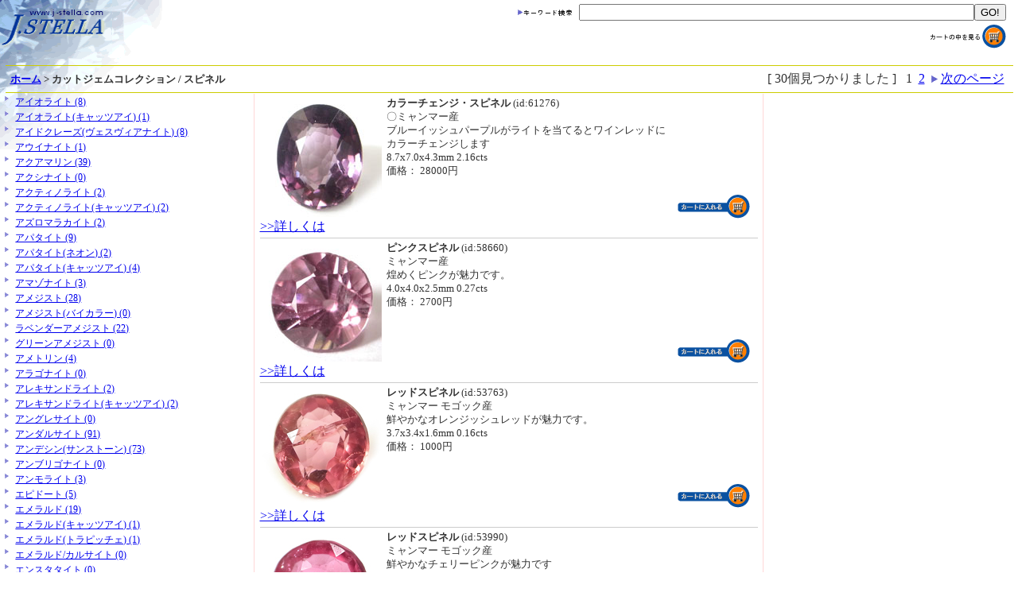

--- FILE ---
content_type: text/html; charset=UTF-8
request_url: https://www.j-stella.com/goods.php?mc=4&sc=251&p=1
body_size: 71347
content:




<!DOCTYPE HTML PUBLIC "-//W3C//DTD HTML 4.0 Transitional//EN">
<html lang="ja">

<head>
  <meta http-equiv="Content-Type" content="text/html; charset=UTF-8">
  <title>J-Stella [ カットジェムコレクション/スピネル ]</title>
  <link rel="stylesheet" href="std_style.css">
  <link rel="stylesheet" href="std_style_goods.css">
  <style type="text/css">
  body {
    color: #333333;
    background: white url(/image/designSht_Top2.gif);

    background-repeat: no-repeat;
    margin: 0px 0px;
  }
  </style>
  <script src="jquery/jquery-3.2.1.min.js"></script>
  <script src="./lib/angular.min.js"></script>
  <script type="text/javascript" src="js-sprintf-1.0.1.min.js"></script>
  <script>
  var str_err = 0;
  </script>
  <script type="text/javascript" src="J_generalfunction.js"></script>

</head>

<body>
  <a href="Top"></a>
  <table width="100%" cellpadding="0" cellspacing="0" border="0">
    <tr>
      <td rowspan="2" width="141" valign="top"><a href="index.php"><img src="/image/logoTop2.gif" width="141" height="65" border="0" alt="HOME"></a></td>
      <td align="right">
        <form name="form1" action="kw_srch.php" method="post"><img src="/image/menu/k_word.gif" alt="キーワード検索"><input type="text" name="w" value="" size="60" maxlength="256"><input type="submit" name="GoBtn" value="GO!"><img src="/image/shim.gif" width="15" height="20"><br><a href="out_cart.php?f=1"><img src="/image/menu/show_cart00.gif" vspace="5" hspace="5" alt="カートの中身を見る" border="0"></a><img src="/image/shim.gif" width="10" height="23"></form>
      </td>
    </tr>
  </table>

  <!-- Border -->
  <div align="center">
    <table width="99%" cellpadding="0" cellspacing="0" border="0">
      <tr>
        <td bgcolor="#CCCC00"><img src="/image/shim.gif" width="100" height="1"></td>
      </tr>
    </table>

    <table width="99%" cellpadding="3" cellspacing="3" border="0" class="10J">
      <tr>
        <td width="50%" class="navi"><a href="index.php">ホーム</a>&nbsp;&gt;&nbsp;カットジェムコレクション&nbsp;/&nbsp;スピネル</td>
        <td width="50%">
          <div align="right">[&nbsp;30個見つかりました&nbsp;]&nbsp;&nbsp;&nbsp;1&nbsp;&nbsp;<a href="goods.php?mc=4&sc=251&p=2">2</a>&nbsp;&nbsp;<img src="/image/menu/tri1.gif">&nbsp;<a href="goods.php?mc=4&sc=251&p=2">次のページ</a><img src="/image/shim.gif" width="5" height="10"></div>
        </td>
      </tr>
    </table>
    <!-- Border -->
    <table width="99%" cellpadding="0" cellspacing="0" border="0">
      <tr>
        <td bgcolor="#CCCC00"><img src="/image/shim.gif" width="100" height="1"></td>
      </tr>
    </table>
  </div>
  <!-- Border -->

  <table width="100%" cellpadding="0" cellspacing="0" border="0">

    <!-- First line -->
    <tr>
      <td width="25%"><img src="/image/shim.gif" width="120" height="1"></td>
      <td width="1"><img src="/image/shim.gif" width="1" height="1"></td>
      <td width="50%"><img src="/image/shim.gif" width="300" height="1"></td>
      <td width="1"><img src="/image/shim.gif" width="1" height="1"></td>
      <td width="25%"><img src="/image/shim.gif" width="120" height="1"></td>
    </tr>
    <!-- Over second line -->
    <tr>
      <td width="25%" valign="top">

        <table width="98%" border="0" class="itemtable" align="center">

          <tr><td valign="top"><img src="/image/menu/tri2.gif" hspace="3"></td><td class="subitemtd"><a href="goods.php?mc=4&sc=208&p=1">アイオライト (8)</a></td></tr><tr><td valign="top"><img src="/image/menu/tri2.gif" hspace="3"></td><td class="subitemtd"><a href="goods.php?mc=4&sc=700&p=1">アイオライト(キャッツアイ) (1)</a></td></tr><tr><td valign="top"><img src="/image/menu/tri2.gif" hspace="3"></td><td class="subitemtd"><a href="goods.php?mc=4&sc=209&p=1">アイドクレーズ(ヴェスヴィアナイト) (8)</a></td></tr><tr><td valign="top"><img src="/image/menu/tri2.gif" hspace="3"></td><td class="subitemtd"><a href="goods.php?mc=4&sc=210&p=1">アウイナイト (1)</a></td></tr><tr><td valign="top"><img src="/image/menu/tri2.gif" hspace="3"></td><td class="subitemtd"><a href="goods.php?mc=4&sc=211&p=1">アクアマリン (39)</a></td></tr><tr><td valign="top"><img src="/image/menu/tri2.gif" hspace="3"></td><td class="subitemtd"><a href="goods.php?mc=4&sc=647&p=1">アクシナイト (0)</a></td></tr><tr><td valign="top"><img src="/image/menu/tri2.gif" hspace="3"></td><td class="subitemtd"><a href="goods.php?mc=4&sc=414&p=1">アクティノライト (2)</a></td></tr><tr><td valign="top"><img src="/image/menu/tri2.gif" hspace="3"></td><td class="subitemtd"><a href="goods.php?mc=4&sc=675&p=1">アクティノライト(キャッツアイ) (2)</a></td></tr><tr><td valign="top"><img src="/image/menu/tri2.gif" hspace="3"></td><td class="subitemtd"><a href="goods.php?mc=4&sc=346&p=1">アズロマラカイト (2)</a></td></tr><tr><td valign="top"><img src="/image/menu/tri2.gif" hspace="3"></td><td class="subitemtd"><a href="goods.php?mc=4&sc=212&p=1">アパタイト (9)</a></td></tr><tr><td valign="top"><img src="/image/menu/tri2.gif" hspace="3"></td><td class="subitemtd"><a href="goods.php?mc=4&sc=651&p=1">アパタイト(ネオン) (2)</a></td></tr><tr><td valign="top"><img src="/image/menu/tri2.gif" hspace="3"></td><td class="subitemtd"><a href="goods.php?mc=4&sc=487&p=1">アパタイト(キャッツアイ) (4)</a></td></tr><tr><td valign="top"><img src="/image/menu/tri2.gif" hspace="3"></td><td class="subitemtd"><a href="goods.php?mc=4&sc=213&p=1">アマゾナイト (3)</a></td></tr><tr><td valign="top"><img src="/image/menu/tri2.gif" hspace="3"></td><td class="subitemtd"><a href="goods.php?mc=4&sc=214&p=1">アメジスト (28)</a></td></tr><tr><td valign="top"><img src="/image/menu/tri2.gif" hspace="3"></td><td class="subitemtd"><a href="goods.php?mc=4&sc=488&p=1">アメジスト(バイカラー) (0)</a></td></tr><tr><td valign="top"><img src="/image/menu/tri2.gif" hspace="3"></td><td class="subitemtd"><a href="goods.php?mc=4&sc=791&p=1">ラベンダーアメジスト (22)</a></td></tr><tr><td valign="top"><img src="/image/menu/tri2.gif" hspace="3"></td><td class="subitemtd"><a href="goods.php?mc=4&sc=941&p=1">グリーンアメジスト (0)</a></td></tr><tr><td valign="top"><img src="/image/menu/tri2.gif" hspace="3"></td><td class="subitemtd"><a href="goods.php?mc=4&sc=215&p=1">アメトリン (4)</a></td></tr><tr><td valign="top"><img src="/image/menu/tri2.gif" hspace="3"></td><td class="subitemtd"><a href="goods.php?mc=4&sc=353&p=1">アラゴナイト (0)</a></td></tr><tr><td valign="top"><img src="/image/menu/tri2.gif" hspace="3"></td><td class="subitemtd"><a href="goods.php?mc=4&sc=216&p=1">アレキサンドライト (2)</a></td></tr><tr><td valign="top"><img src="/image/menu/tri2.gif" hspace="3"></td><td class="subitemtd"><a href="goods.php?mc=4&sc=489&p=1">アレキサンドライト(キャッツアイ) (2)</a></td></tr><tr><td valign="top"><img src="/image/menu/tri2.gif" hspace="3"></td><td class="subitemtd"><a href="goods.php?mc=4&sc=450&p=1">アングレサイト (0)</a></td></tr><tr><td valign="top"><img src="/image/menu/tri2.gif" hspace="3"></td><td class="subitemtd"><a href="goods.php?mc=4&sc=217&p=1">アンダルサイト (91)</a></td></tr><tr><td valign="top"><img src="/image/menu/tri2.gif" hspace="3"></td><td class="subitemtd"><a href="goods.php?mc=4&sc=218&p=1">アンデシン(サンストーン) (73)</a></td></tr><tr><td valign="top"><img src="/image/menu/tri2.gif" hspace="3"></td><td class="subitemtd"><a href="goods.php?mc=4&sc=583&p=1">アンブリゴナイト (0)</a></td></tr><tr><td valign="top"><img src="/image/menu/tri2.gif" hspace="3"></td><td class="subitemtd"><a href="goods.php?mc=4&sc=219&p=1">アンモライト (3)</a></td></tr><tr><td valign="top"><img src="/image/menu/tri2.gif" hspace="3"></td><td class="subitemtd"><a href="goods.php?mc=4&sc=812&p=1">エピドート (5)</a></td></tr><tr><td valign="top"><img src="/image/menu/tri2.gif" hspace="3"></td><td class="subitemtd"><a href="goods.php?mc=4&sc=222&p=1">エメラルド (19)</a></td></tr><tr><td valign="top"><img src="/image/menu/tri2.gif" hspace="3"></td><td class="subitemtd"><a href="goods.php?mc=4&sc=837&p=1">エメラルド(キャッツアイ) (1)</a></td></tr><tr><td valign="top"><img src="/image/menu/tri2.gif" hspace="3"></td><td class="subitemtd"><a href="goods.php?mc=4&sc=490&p=1">エメラルド(トラピッチェ) (1)</a></td></tr><tr><td valign="top"><img src="/image/menu/tri2.gif" hspace="3"></td><td class="subitemtd"><a href="goods.php?mc=4&sc=863&p=1">エメラルド/カルサイト (0)</a></td></tr><tr><td valign="top"><img src="/image/menu/tri2.gif" hspace="3"></td><td class="subitemtd"><a href="goods.php?mc=4&sc=223&p=1">エンスタタイト (0)</a></td></tr><tr><td valign="top"><img src="/image/menu/tri2.gif" hspace="3"></td><td class="subitemtd"><a href="goods.php?mc=4&sc=224&p=1">オパール (1)</a></td></tr><tr><td valign="top"><img src="/image/menu/tri2.gif" hspace="3"></td><td class="subitemtd"><a href="goods.php?mc=4&sc=559&p=1">オパール(ウォーターオパール) (1)</a></td></tr><tr><td valign="top"><img src="/image/menu/tri2.gif" hspace="3"></td><td class="subitemtd"><a href="goods.php?mc=4&sc=776&p=1">オパール(カショロンオパール) (1)</a></td></tr><tr><td valign="top"><img src="/image/menu/tri2.gif" hspace="3"></td><td class="subitemtd"><a href="goods.php?mc=4&sc=572&p=1">オパール(カンテラオパール) (8)</a></td></tr><tr><td valign="top"><img src="/image/menu/tri2.gif" hspace="3"></td><td class="subitemtd"><a href="goods.php?mc=4&sc=494&p=1">オパール(エチオピアオパール) (20)</a></td></tr><tr><td valign="top"><img src="/image/menu/tri2.gif" hspace="3"></td><td class="subitemtd"><a href="goods.php?mc=4&sc=491&p=1">オパール(オレゴンオパール) (3)</a></td></tr><tr><td valign="top"><img src="/image/menu/tri2.gif" hspace="3"></td><td class="subitemtd"><a href="goods.php?mc=4&sc=309&p=1">オパール(キャッツアイ) (0)</a></td></tr><tr><td valign="top"><img src="/image/menu/tri2.gif" hspace="3"></td><td class="subitemtd"><a href="goods.php?mc=4&sc=493&p=1">オパール(イエロー/ゴールデン) (21)</a></td></tr><tr><td valign="top"><img src="/image/menu/tri2.gif" hspace="3"></td><td class="subitemtd"><a href="goods.php?mc=4&sc=566&p=1">オパール(パープル) (4)</a></td></tr><tr><td valign="top"><img src="/image/menu/tri2.gif" hspace="3"></td><td class="subitemtd"><a href="goods.php?mc=4&sc=307&p=1">オパール(ピンク) (2)</a></td></tr><tr><td valign="top"><img src="/image/menu/tri2.gif" hspace="3"></td><td class="subitemtd"><a href="goods.php?mc=4&sc=1004&p=1">オパール(ハイアライト) (2)</a></td></tr><tr><td valign="top"><img src="/image/menu/tri2.gif" hspace="3"></td><td class="subitemtd"><a href="goods.php?mc=4&sc=495&p=1">オパール(ファイア/メキシコ) (3)</a></td></tr><tr><td valign="top"><img src="/image/menu/tri2.gif" hspace="3"></td><td class="subitemtd"><a href="goods.php?mc=4&sc=492&p=1">オパール(ブラックオパール) (11)</a></td></tr><tr><td valign="top"><img src="/image/menu/tri2.gif" hspace="3"></td><td class="subitemtd"><a href="goods.php?mc=4&sc=306&p=1">オパール(ブルー) (1)</a></td></tr><tr><td valign="top"><img src="/image/menu/tri2.gif" hspace="3"></td><td class="subitemtd"><a href="goods.php?mc=4&sc=966&p=1">オパール(アンデス・ブルーオパール) (1)</a></td></tr><tr><td valign="top"><img src="/image/menu/tri2.gif" hspace="3"></td><td class="subitemtd"><a href="goods.php?mc=4&sc=308&p=1">オパール(ボルダー) (2)</a></td></tr><tr><td valign="top"><img src="/image/menu/tri2.gif" hspace="3"></td><td class="subitemtd"><a href="goods.php?mc=4&sc=496&p=1">オパール(ランドスケープ) (6)</a></td></tr><tr><td valign="top"><img src="/image/menu/tri2.gif" hspace="3"></td><td class="subitemtd"><a href="goods.php?mc=4&sc=338&p=1">オブシディアン (2)</a></td></tr><tr><td valign="top"><img src="/image/menu/tri2.gif" hspace="3"></td><td class="subitemtd"><a href="goods.php?mc=4&sc=590&p=1">オリゴクレース (0)</a></td></tr><tr><td valign="top"><img src="/image/menu/tri2.gif" hspace="3"></td><td class="subitemtd"><a href="goods.php?mc=4&sc=1018&p=1">オーソクレース (0)</a></td></tr><tr><td valign="top"><img src="/image/menu/tri2.gif" hspace="3"></td><td class="subitemtd"><a href="goods.php?mc=4&sc=943&p=1">オンファサイト(Omphacite) (0)</a></td></tr><tr><td valign="top"><img src="/image/menu/tri2.gif" hspace="3"></td><td class="subitemtd"><a href="goods.php?mc=4&sc=225&p=1">ガーネット (0)</a></td></tr><tr><td valign="top"><img src="/image/menu/tri2.gif" hspace="3"></td><td class="subitemtd"><a href="goods.php?mc=4&sc=746&p=1">ガーネット(アンドラダイト) (1)</a></td></tr><tr><td valign="top"><img src="/image/menu/tri2.gif" hspace="3"></td><td class="subitemtd"><a href="goods.php?mc=4&sc=455&p=1">ガーネット(カラーチェンジ) (17)</a></td></tr><tr><td valign="top"><img src="/image/menu/tri2.gif" hspace="3"></td><td class="subitemtd"><a href="goods.php?mc=4&sc=226&p=1">ガーネット(グロシュラー) (4)</a></td></tr><tr><td valign="top"><img src="/image/menu/tri2.gif" hspace="3"></td><td class="subitemtd"><a href="goods.php?mc=4&sc=227&p=1">ガーネット(スぺサタイト) (0)</a></td></tr><tr><td valign="top"><img src="/image/menu/tri2.gif" hspace="3"></td><td class="subitemtd"><a href="goods.php?mc=4&sc=228&p=1">ガーネット(ツァボライト) (29)</a></td></tr><tr><td valign="top"><img src="/image/menu/tri2.gif" hspace="3"></td><td class="subitemtd"><a href="goods.php?mc=4&sc=973&p=1">ガーネット(グリーンガーネット) (1)</a></td></tr><tr><td valign="top"><img src="/image/menu/tri2.gif" hspace="3"></td><td class="subitemtd"><a href="goods.php?mc=4&sc=229&p=1">ガーネット(デマントイド) (30)</a></td></tr><tr><td valign="top"><img src="/image/menu/tri2.gif" hspace="3"></td><td class="subitemtd"><a href="goods.php?mc=4&sc=825&p=1">デマントイド(ホーステール) (8)</a></td></tr><tr><td valign="top"><img src="/image/menu/tri2.gif" hspace="3"></td><td class="subitemtd"><a href="goods.php?mc=4&sc=230&p=1">ガーネット(ヘソナイト) (17)</a></td></tr><tr><td valign="top"><img src="/image/menu/tri2.gif" hspace="3"></td><td class="subitemtd"><a href="goods.php?mc=4&sc=579&p=1">ガーネット(マラヤガーネット) (8)</a></td></tr><tr><td valign="top"><img src="/image/menu/tri2.gif" hspace="3"></td><td class="subitemtd"><a href="goods.php?mc=4&sc=568&p=1">ガーネット(マリガーネット) (2)</a></td></tr><tr><td valign="top"><img src="/image/menu/tri2.gif" hspace="3"></td><td class="subitemtd"><a href="goods.php?mc=4&sc=693&p=1">ガーネット(ロードライト) (1)</a></td></tr><tr><td valign="top"><img src="/image/menu/tri2.gif" hspace="3"></td><td class="subitemtd"><a href="goods.php?mc=4&sc=231&p=1">カイヤナイト (30)</a></td></tr><tr><td valign="top"><img src="/image/menu/tri2.gif" hspace="3"></td><td class="subitemtd"><a href="goods.php?mc=4&sc=232&p=1">カルセドニー(天然グリーン) (3)</a></td></tr><tr><td valign="top"><img src="/image/menu/tri2.gif" hspace="3"></td><td class="subitemtd"><a href="goods.php?mc=4&sc=784&p=1">カルセドニー(クロムカルセドニー) (1)</a></td></tr><tr><td valign="top"><img src="/image/menu/tri2.gif" hspace="3"></td><td class="subitemtd"><a href="goods.php?mc=4&sc=373&p=1">カルセドニー(アゲート) (17)</a></td></tr><tr><td valign="top"><img src="/image/menu/tri2.gif" hspace="3"></td><td class="subitemtd"><a href="goods.php?mc=4&sc=1009&p=1">カルセドニー(ファイアーアゲート) (2)</a></td></tr><tr><td valign="top"><img src="/image/menu/tri2.gif" hspace="3"></td><td class="subitemtd"><a href="goods.php?mc=4&sc=652&p=1">カルセドニー(モスアゲート) (4)</a></td></tr><tr><td valign="top"><img src="/image/menu/tri2.gif" hspace="3"></td><td class="subitemtd"><a href="goods.php?mc=4&sc=372&p=1">カルセドニー(オニキス) (0)</a></td></tr><tr><td valign="top"><img src="/image/menu/tri2.gif" hspace="3"></td><td class="subitemtd"><a href="goods.php?mc=4&sc=374&p=1">カルセドニー(カーネリアン) (42)</a></td></tr><tr><td valign="top"><img src="/image/menu/tri2.gif" hspace="3"></td><td class="subitemtd"><a href="goods.php?mc=4&sc=498&p=1">カルセドニー(ドルージー) (0)</a></td></tr><tr><td valign="top"><img src="/image/menu/tri2.gif" hspace="3"></td><td class="subitemtd"><a href="goods.php?mc=4&sc=497&p=1">カルセドニー(ブルー) (6)</a></td></tr><tr><td valign="top"><img src="/image/menu/tri2.gif" hspace="3"></td><td class="subitemtd"><a href="goods.php?mc=4&sc=653&p=1">カルセドニー(ブルーレース) (9)</a></td></tr><tr><td valign="top"><img src="/image/menu/tri2.gif" hspace="3"></td><td class="subitemtd"><a href="goods.php?mc=4&sc=1102&p=1">カルセドニー(ホワイトバンド) (2)</a></td></tr><tr><td valign="top"><img src="/image/menu/tri2.gif" hspace="3"></td><td class="subitemtd"><a href="goods.php?mc=4&sc=233&p=1">クォーツ (9)</a></td></tr><tr><td valign="top"><img src="/image/menu/tri2.gif" hspace="3"></td><td class="subitemtd"><a href="goods.php?mc=4&sc=499&p=1">クォーツ(Carving) (16)</a></td></tr><tr><td valign="top"><img src="/image/menu/tri2.gif" hspace="3"></td><td class="subitemtd"><a href="goods.php?mc=4&sc=447&p=1">クォーツ(アクチノライト・インクルージョン) (3)</a></td></tr><tr><td valign="top"><img src="/image/menu/tri2.gif" hspace="3"></td><td class="subitemtd"><a href="goods.php?mc=4&sc=749&p=1">ブルークォーツ(インディコライトインクルージョン) (1)</a></td></tr><tr><td valign="top"><img src="/image/menu/tri2.gif" hspace="3"></td><td class="subitemtd"><a href="goods.php?mc=4&sc=394&p=1">クォーツ(スモーキー) (1)</a></td></tr><tr><td valign="top"><img src="/image/menu/tri2.gif" hspace="3"></td><td class="subitemtd"><a href="goods.php?mc=4&sc=238&p=1">クォーツ(シトリン) (0)</a></td></tr><tr><td valign="top"><img src="/image/menu/tri2.gif" hspace="3"></td><td class="subitemtd"><a href="goods.php?mc=4&sc=678&p=1">クォーツ(レモンクォーツ) (7)</a></td></tr><tr><td valign="top"><img src="/image/menu/tri2.gif" hspace="3"></td><td class="subitemtd"><a href="goods.php?mc=4&sc=311&p=1">クォーツ(ストロベリー) (2)</a></td></tr><tr><td valign="top"><img src="/image/menu/tri2.gif" hspace="3"></td><td class="subitemtd"><a href="goods.php?mc=4&sc=562&p=1">クォーツ(セージニティック・クォーツ) (0)</a></td></tr><tr><td valign="top"><img src="/image/menu/tri2.gif" hspace="3"></td><td class="subitemtd"><a href="goods.php?mc=4&sc=395&p=1">クォーツ(タイガーズアイ) (9)</a></td></tr><tr><td valign="top"><img src="/image/menu/tri2.gif" hspace="3"></td><td class="subitemtd"><a href="goods.php?mc=4&sc=500&p=1">クォーツ(天然グリーン) (10)</a></td></tr><tr><td valign="top"><img src="/image/menu/tri2.gif" hspace="3"></td><td class="subitemtd"><a href="goods.php?mc=4&sc=234&p=1">クォーツ(トルマリン・インクルージョン) (1)</a></td></tr><tr><td valign="top"><img src="/image/menu/tri2.gif" hspace="3"></td><td class="subitemtd"><a href="goods.php?mc=4&sc=393&p=1">クォーツ(パイライト・インクルージョン) (1)</a></td></tr><tr><td valign="top"><img src="/image/menu/tri2.gif" hspace="3"></td><td class="subitemtd"><a href="goods.php?mc=4&sc=235&p=1">クォーツ(パライバ) (6)</a></td></tr><tr><td valign="top"><img src="/image/menu/tri2.gif" hspace="3"></td><td class="subitemtd"><a href="goods.php?mc=4&sc=312&p=1">クォーツ(ピンクファイアー) (2)</a></td></tr><tr><td valign="top"><img src="/image/menu/tri2.gif" hspace="3"></td><td class="subitemtd"><a href="goods.php?mc=4&sc=501&p=1">クォーツ(ミルキークォーツ) (3)</a></td></tr><tr><td valign="top"><img src="/image/menu/tri2.gif" hspace="3"></td><td class="subitemtd"><a href="goods.php?mc=4&sc=1000&p=1">クォーツ(ミスティッククォーツ) (0)</a></td></tr><tr><td valign="top"><img src="/image/menu/tri2.gif" hspace="3"></td><td class="subitemtd"><a href="goods.php?mc=4&sc=448&p=1">クォーツ(ラズライト・インクルージョン) (1)</a></td></tr><tr><td valign="top"><img src="/image/menu/tri2.gif" hspace="3"></td><td class="subitemtd"><a href="goods.php?mc=4&sc=691&p=1">クォーツ(ランドスケープ) (4)</a></td></tr><tr><td valign="top"><img src="/image/menu/tri2.gif" hspace="3"></td><td class="subitemtd"><a href="goods.php?mc=4&sc=236&p=1">クォーツ(ロドライト) (4)</a></td></tr><tr><td valign="top"><img src="/image/menu/tri2.gif" hspace="3"></td><td class="subitemtd"><a href="goods.php?mc=4&sc=237&p=1">クォーツ(ルチル・インクルージョン) (3)</a></td></tr><tr><td valign="top"><img src="/image/menu/tri2.gif" hspace="3"></td><td class="subitemtd"><a href="goods.php?mc=4&sc=504&p=1">クォーツ(レッドクォーツ) (1)</a></td></tr><tr><td valign="top"><img src="/image/menu/tri2.gif" hspace="3"></td><td class="subitemtd"><a href="goods.php?mc=4&sc=561&p=1">クォーツ(レピドクロサイト・インクルージョン) (0)</a></td></tr><tr><td valign="top"><img src="/image/menu/tri2.gif" hspace="3"></td><td class="subitemtd"><a href="goods.php?mc=4&sc=310&p=1">クォーツ(ローズクォーツ) (5)</a></td></tr><tr><td valign="top"><img src="/image/menu/tri2.gif" hspace="3"></td><td class="subitemtd"><a href="goods.php?mc=4&sc=677&p=1">クォーツ(スターローズクォーツ) (2)</a></td></tr><tr><td valign="top"><img src="/image/menu/tri2.gif" hspace="3"></td><td class="subitemtd"><a href="goods.php?mc=4&sc=935&p=1">ローズクォーツ(Bismuthinite Inclusions) (0)</a></td></tr><tr><td valign="top"><img src="/image/menu/tri2.gif" hspace="3"></td><td class="subitemtd"><a href="goods.php?mc=4&sc=969&p=1">グランディディエライト (13)</a></td></tr><tr><td valign="top"><img src="/image/menu/tri2.gif" hspace="3"></td><td class="subitemtd"><a href="goods.php?mc=4&sc=239&p=1">クリソベリル (15)</a></td></tr><tr><td valign="top"><img src="/image/menu/tri2.gif" hspace="3"></td><td class="subitemtd"><a href="goods.php?mc=4&sc=507&p=1">クリソベリル(キャッツアイ) (28)</a></td></tr><tr><td valign="top"><img src="/image/menu/tri2.gif" hspace="3"></td><td class="subitemtd"><a href="goods.php?mc=4&sc=240&p=1">クリソコラ (1)</a></td></tr><tr><td valign="top"><img src="/image/menu/tri2.gif" hspace="3"></td><td class="subitemtd"><a href="goods.php?mc=4&sc=577&p=1">クリソプレーズ (2)</a></td></tr><tr><td valign="top"><img src="/image/menu/tri2.gif" hspace="3"></td><td class="subitemtd"><a href="goods.php?mc=4&sc=588&p=1">クリノゾイサイト (0)</a></td></tr><tr><td valign="top"><img src="/image/menu/tri2.gif" hspace="3"></td><td class="subitemtd"><a href="goods.php?mc=4&sc=582&p=1">クリノヒューマイト (11)</a></td></tr><tr><td valign="top"><img src="/image/menu/tri2.gif" hspace="3"></td><td class="subitemtd"><a href="goods.php?mc=4&sc=241&p=1">クンツァイト(スポジュミン) (4)</a></td></tr><tr><td valign="top"><img src="/image/menu/tri2.gif" hspace="3"></td><td class="subitemtd"><a href="goods.php?mc=4&sc=242&p=1">コーネルピン (16)</a></td></tr><tr><td valign="top"><img src="/image/menu/tri2.gif" hspace="3"></td><td class="subitemtd"><a href="goods.php?mc=4&sc=508&p=1">コーネルピン(キャッツアイ) (2)</a></td></tr><tr><td valign="top"><img src="/image/menu/tri2.gif" hspace="3"></td><td class="subitemtd"><a href="goods.php?mc=4&sc=343&p=1">コーラル(珊瑚) (0)</a></td></tr><tr><td valign="top"><img src="/image/menu/tri2.gif" hspace="3"></td><td class="subitemtd"><a href="goods.php?mc=4&sc=554&p=1">琥珀 (0)</a></td></tr><tr><td valign="top"><img src="/image/menu/tri2.gif" hspace="3"></td><td class="subitemtd"><a href="goods.php?mc=4&sc=244&p=1">琥珀(グリーンアンバー) (0)</a></td></tr><tr><td valign="top"><img src="/image/menu/tri2.gif" hspace="3"></td><td class="subitemtd"><a href="goods.php?mc=4&sc=243&p=1">ゴールデンラブラドライト (5)</a></td></tr><tr><td valign="top"><img src="/image/menu/tri2.gif" hspace="3"></td><td class="subitemtd"><a href="goods.php?mc=4&sc=355&p=1">コンドロダイト (0)</a></td></tr><tr><td valign="top"><img src="/image/menu/tri2.gif" hspace="3"></td><td class="subitemtd"><a href="goods.php?mc=4&sc=350&p=1">サーペンタイン (4)</a></td></tr><tr><td valign="top"><img src="/image/menu/tri2.gif" hspace="3"></td><td class="subitemtd"><a href="goods.php?mc=4&sc=245&p=1">サファイア (82)</a></td></tr><tr><td valign="top"><img src="/image/menu/tri2.gif" hspace="3"></td><td class="subitemtd"><a href="goods.php?mc=4&sc=665&p=1">サファイア(カラーチェンジ) (40)</a></td></tr><tr><td valign="top"><img src="/image/menu/tri2.gif" hspace="3"></td><td class="subitemtd"><a href="goods.php?mc=4&sc=454&p=1">サファイア(キャッツアイ) (2)</a></td></tr><tr><td valign="top"><img src="/image/menu/tri2.gif" hspace="3"></td><td class="subitemtd"><a href="goods.php?mc=4&sc=453&p=1">サファイア(スターサファイア) (6)</a></td></tr><tr><td valign="top"><img src="/image/menu/tri2.gif" hspace="3"></td><td class="subitemtd"><a href="goods.php?mc=4&sc=747&p=1">サファイア(バイカラー) (3)</a></td></tr><tr><td valign="top"><img src="/image/menu/tri2.gif" hspace="3"></td><td class="subitemtd"><a href="goods.php?mc=4&sc=434&p=1">サファリン (4)</a></td></tr><tr><td valign="top"><img src="/image/menu/tri2.gif" hspace="3"></td><td class="subitemtd"><a href="goods.php?mc=4&sc=246&p=1">サンストーン (4)</a></td></tr><tr><td valign="top"><img src="/image/menu/tri2.gif" hspace="3"></td><td class="subitemtd"><a href="goods.php?mc=4&sc=509&p=1">サンストーン(オレゴンサンストーン) (0)</a></td></tr><tr><td valign="top"><img src="/image/menu/tri2.gif" hspace="3"></td><td class="subitemtd"><a href="goods.php?mc=4&sc=429&p=1">ジェムシリカ (2)</a></td></tr><tr><td valign="top"><img src="/image/menu/tri2.gif" hspace="3"></td><td class="subitemtd"><a href="goods.php?mc=4&sc=334&p=1">ジャスパー (3)</a></td></tr><tr><td valign="top"><img src="/image/menu/tri2.gif" hspace="3"></td><td class="subitemtd"><a href="goods.php?mc=4&sc=247&p=1">シリマナイト (0)</a></td></tr><tr><td valign="top"><img src="/image/menu/tri2.gif" hspace="3"></td><td class="subitemtd"><a href="goods.php?mc=4&sc=510&p=1">シリマナイト(キャッツアイ) (39)</a></td></tr><tr><td valign="top"><img src="/image/menu/tri2.gif" hspace="3"></td><td class="subitemtd"><a href="goods.php?mc=4&sc=249&p=1">ジルコン (31)</a></td></tr><tr><td valign="top"><img src="/image/menu/tri2.gif" hspace="3"></td><td class="subitemtd"><a href="goods.php?mc=4&sc=836&p=1">グリーンジルコン (0)</a></td></tr><tr><td valign="top"><img src="/image/menu/tri2.gif" hspace="3"></td><td class="subitemtd"><a href="goods.php?mc=4&sc=835&p=1">ブルージルコン (26)</a></td></tr><tr><td valign="top"><img src="/image/menu/tri2.gif" hspace="3"></td><td class="subitemtd"><a href="goods.php?mc=4&sc=248&p=1">シンハライト (0)</a></td></tr><tr><td valign="top"><img src="/image/menu/tri2.gif" hspace="3"></td><td class="subitemtd"><a href="goods.php?mc=4&sc=347&p=1">ズィンカイト (0)</a></td></tr><tr><td valign="top"><img src="/image/menu/tri2.gif" hspace="3"></td><td class="subitemtd"><a href="goods.php?mc=4&sc=250&p=1">スキャポライト (3)</a></td></tr><tr><td valign="top"><img src="/image/menu/tri2.gif" hspace="3"></td><td class="subitemtd"><a href="goods.php?mc=4&sc=758&p=1">スキャポライト(蛍光) (0)</a></td></tr><tr><td valign="top"><img src="/image/menu/tri2.gif" hspace="3"></td><td class="subitemtd"><a href="goods.php?mc=4&sc=390&p=1">スギライト (2)</a></td></tr><tr><td valign="top"><img src="/image/menu/tri2.gif" hspace="3"></td><td class="subitemtd"><a href="goods.php?mc=4&sc=251&p=1">スピネル (30)</a></td></tr><tr><td valign="top"><img src="/image/menu/tri2.gif" hspace="3"></td><td class="subitemtd"><a href="goods.php?mc=4&sc=667&p=1">スピネル(コバルトスピネル) (3)</a></td></tr><tr><td valign="top"><img src="/image/menu/tri2.gif" hspace="3"></td><td class="subitemtd"><a href="goods.php?mc=4&sc=527&p=1">スピネル(スター) (0)</a></td></tr><tr><td valign="top"><img src="/image/menu/tri2.gif" hspace="3"></td><td class="subitemtd"><a href="goods.php?mc=4&sc=839&p=1">スピネル(ホワイトスピネル) (0)</a></td></tr><tr><td valign="top"><img src="/image/menu/tri2.gif" hspace="3"></td><td class="subitemtd"><a href="goods.php?mc=4&sc=357&p=1">スファレライト (7)</a></td></tr><tr><td valign="top"><img src="/image/menu/tri2.gif" hspace="3"></td><td class="subitemtd"><a href="goods.php?mc=4&sc=252&p=1">スフェン (13)</a></td></tr><tr><td valign="top"><img src="/image/menu/tri2.gif" hspace="3"></td><td class="subitemtd"><a href="goods.php?mc=4&sc=253&p=1">スポジュミン (1)</a></td></tr><tr><td valign="top"><img src="/image/menu/tri2.gif" hspace="3"></td><td class="subitemtd"><a href="goods.php?mc=4&sc=349&p=1">スミソナイト (18)</a></td></tr><tr><td valign="top"><img src="/image/menu/tri2.gif" hspace="3"></td><td class="subitemtd"><a href="goods.php?mc=4&sc=254&p=1">ゼノタイム (0)</a></td></tr><tr><td valign="top"><img src="/image/menu/tri2.gif" hspace="3"></td><td class="subitemtd"><a href="goods.php?mc=4&sc=407&p=1">セルサイト (1)</a></td></tr><tr><td valign="top"><img src="/image/menu/tri2.gif" hspace="3"></td><td class="subitemtd"><a href="goods.php?mc=4&sc=889&p=1">ソーダライト (1)</a></td></tr><tr><td valign="top"><img src="/image/menu/tri2.gif" hspace="3"></td><td class="subitemtd"><a href="goods.php?mc=4&sc=255&p=1">ダイアスポア(Diaspor) (10)</a></td></tr><tr><td valign="top"><img src="/image/menu/tri2.gif" hspace="3"></td><td class="subitemtd"><a href="goods.php?mc=4&sc=256&p=1">ダイアモンド (28)</a></td></tr><tr><td valign="top"><img src="/image/menu/tri2.gif" hspace="3"></td><td class="subitemtd"><a href="goods.php?mc=4&sc=408&p=1">ターフェアイト (0)</a></td></tr><tr><td valign="top"><img src="/image/menu/tri2.gif" hspace="3"></td><td class="subitemtd"><a href="goods.php?mc=4&sc=257&p=1">ダイオプサイド (1)</a></td></tr><tr><td valign="top"><img src="/image/menu/tri2.gif" hspace="3"></td><td class="subitemtd"><a href="goods.php?mc=4&sc=511&p=1">ダイオプサイド(キャッツアイ) (0)</a></td></tr><tr><td valign="top"><img src="/image/menu/tri2.gif" hspace="3"></td><td class="subitemtd"><a href="goods.php?mc=4&sc=741&p=1">ダイオプサイド(クロムダイオプサイド) (25)</a></td></tr><tr><td valign="top"><img src="/image/menu/tri2.gif" hspace="3"></td><td class="subitemtd"><a href="goods.php?mc=4&sc=258&p=1">タンザナイト (63)</a></td></tr><tr><td valign="top"><img src="/image/menu/tri2.gif" hspace="3"></td><td class="subitemtd"><a href="goods.php?mc=4&sc=1001&p=1">タンタライト (0)</a></td></tr><tr><td valign="top"><img src="/image/menu/tri2.gif" hspace="3"></td><td class="subitemtd"><a href="goods.php?mc=4&sc=259&p=1">ダンビュライト (14)</a></td></tr><tr><td valign="top"><img src="/image/menu/tri2.gif" hspace="3"></td><td class="subitemtd"><a href="goods.php?mc=4&sc=949&p=1">チナクサイト/チャロアイト (0)</a></td></tr><tr><td valign="top"><img src="/image/menu/tri2.gif" hspace="3"></td><td class="subitemtd"><a href="goods.php?mc=4&sc=354&p=1">チャロアイト (2)</a></td></tr><tr><td valign="top"><img src="/image/menu/tri2.gif" hspace="3"></td><td class="subitemtd"><a href="goods.php?mc=4&sc=834&p=1">デュモルチェライト (17)</a></td></tr><tr><td valign="top"><img src="/image/menu/tri2.gif" hspace="3"></td><td class="subitemtd"><a href="goods.php?mc=4&sc=260&p=1">トパーズ (1)</a></td></tr><tr><td valign="top"><img src="/image/menu/tri2.gif" hspace="3"></td><td class="subitemtd"><a href="goods.php?mc=4&sc=1007&p=1">トパーズ(キャッツアイ) (7)</a></td></tr><tr><td valign="top"><img src="/image/menu/tri2.gif" hspace="3"></td><td class="subitemtd"><a href="goods.php?mc=4&sc=512&p=1">トパーズ(インペリアル) (17)</a></td></tr><tr><td valign="top"><img src="/image/menu/tri2.gif" hspace="3"></td><td class="subitemtd"><a href="goods.php?mc=4&sc=515&p=1">トパーズ(ピンクトパーズ) (1)</a></td></tr><tr><td valign="top"><img src="/image/menu/tri2.gif" hspace="3"></td><td class="subitemtd"><a href="goods.php?mc=4&sc=513&p=1">トパーズ(ブルートパーズ) (29)</a></td></tr><tr><td valign="top"><img src="/image/menu/tri2.gif" hspace="3"></td><td class="subitemtd"><a href="goods.php?mc=4&sc=654&p=1">トパーズ(ロンドンブルー) (21)</a></td></tr><tr><td valign="top"><img src="/image/menu/tri2.gif" hspace="3"></td><td class="subitemtd"><a href="goods.php?mc=4&sc=261&p=1">トルコ石 (21)</a></td></tr><tr><td valign="top"><img src="/image/menu/tri2.gif" hspace="3"></td><td class="subitemtd"><a href="goods.php?mc=4&sc=262&p=1">トルマリン (46)</a></td></tr><tr><td valign="top"><img src="/image/menu/tri2.gif" hspace="3"></td><td class="subitemtd"><a href="goods.php?mc=4&sc=821&p=1">トルマリン(バイカラー/トリプルカラー) (2)</a></td></tr><tr><td valign="top"><img src="/image/menu/tri2.gif" hspace="3"></td><td class="subitemtd"><a href="goods.php?mc=4&sc=263&p=1">トルマリン(アクロアイト) (1)</a></td></tr><tr><td valign="top"><img src="/image/menu/tri2.gif" hspace="3"></td><td class="subitemtd"><a href="goods.php?mc=4&sc=264&p=1">トルマリン(インディゴライト) (9)</a></td></tr><tr><td valign="top"><img src="/image/menu/tri2.gif" hspace="3"></td><td class="subitemtd"><a href="goods.php?mc=4&sc=684&p=1">トルマリン(クロムトルマリン) (0)</a></td></tr><tr><td valign="top"><img src="/image/menu/tri2.gif" hspace="3"></td><td class="subitemtd"><a href="goods.php?mc=4&sc=265&p=1">トルマリン(ドラヴァイト) (4)</a></td></tr><tr><td valign="top"><img src="/image/menu/tri2.gif" hspace="3"></td><td class="subitemtd"><a href="goods.php?mc=4&sc=266&p=1">トルマリン(パライバ) (22)</a></td></tr><tr><td valign="top"><img src="/image/menu/tri2.gif" hspace="3"></td><td class="subitemtd"><a href="goods.php?mc=4&sc=267&p=1">トルマリン(ルーベライト) (0)</a></td></tr><tr><td valign="top"><img src="/image/menu/tri2.gif" hspace="3"></td><td class="subitemtd"><a href="goods.php?mc=4&sc=474&p=1">ドロマイト (2)</a></td></tr><tr><td valign="top"><img src="/image/menu/tri2.gif" hspace="3"></td><td class="subitemtd"><a href="goods.php?mc=4&sc=339&p=1">ネフライト (8)</a></td></tr><tr><td valign="top"><img src="/image/menu/tri2.gif" hspace="3"></td><td class="subitemtd"><a href="goods.php?mc=4&sc=437&p=1">バストネサイト (0)</a></td></tr><tr><td valign="top"><img src="/image/menu/tri2.gif" hspace="3"></td><td class="subitemtd"><a href="goods.php?mc=4&sc=363&p=1">ハックマナイト (20)</a></td></tr><tr><td valign="top"><img src="/image/menu/tri2.gif" hspace="3"></td><td class="subitemtd"><a href="goods.php?mc=4&sc=268&p=1">翡翠 (0)</a></td></tr><tr><td valign="top"><img src="/image/menu/tri2.gif" hspace="3"></td><td class="subitemtd"><a href="goods.php?mc=4&sc=686&p=1">翡翠(ラベンダー翡翠) (0)</a></td></tr><tr><td valign="top"><img src="/image/menu/tri2.gif" hspace="3"></td><td class="subitemtd"><a href="goods.php?mc=4&sc=687&p=1">翡翠(カラーセット) (0)</a></td></tr><tr><td valign="top"><img src="/image/menu/tri2.gif" hspace="3"></td><td class="subitemtd"><a href="goods.php?mc=4&sc=933&p=1">ヒボナイト (1)</a></td></tr><tr><td valign="top"><img src="/image/menu/tri2.gif" hspace="3"></td><td class="subitemtd"><a href="goods.php?mc=4&sc=861&p=1">ビリディン (0)</a></td></tr><tr><td valign="top"><img src="/image/menu/tri2.gif" hspace="3"></td><td class="subitemtd"><a href="goods.php?mc=4&sc=940&p=1">フェナカイト (39)</a></td></tr><tr><td valign="top"><img src="/image/menu/tri2.gif" hspace="3"></td><td class="subitemtd"><a href="goods.php?mc=4&sc=381&p=1">ブラジリアナイト (1)</a></td></tr><tr><td valign="top"><img src="/image/menu/tri2.gif" hspace="3"></td><td class="subitemtd"><a href="goods.php?mc=4&sc=555&p=1">ブラッドストーン (2)</a></td></tr><tr><td valign="top"><img src="/image/menu/tri2.gif" hspace="3"></td><td class="subitemtd"><a href="goods.php?mc=4&sc=1008&p=1">ブルーサイト (0)</a></td></tr><tr><td valign="top"><img src="/image/menu/tri2.gif" hspace="3"></td><td class="subitemtd"><a href="goods.php?mc=4&sc=1106&p=1">プレシオライト (2)</a></td></tr><tr><td valign="top"><img src="/image/menu/tri2.gif" hspace="3"></td><td class="subitemtd"><a href="goods.php?mc=4&sc=269&p=1">プレナイト (21)</a></td></tr><tr><td valign="top"><img src="/image/menu/tri2.gif" hspace="3"></td><td class="subitemtd"><a href="goods.php?mc=4&sc=270&p=1">フローライト (14)</a></td></tr><tr><td valign="top"><img src="/image/menu/tri2.gif" hspace="3"></td><td class="subitemtd"><a href="goods.php?mc=4&sc=742&p=1">フローライト(カラーチェンジ) (1)</a></td></tr><tr><td valign="top"><img src="/image/menu/tri2.gif" hspace="3"></td><td class="subitemtd"><a href="goods.php?mc=4&sc=984&p=1">ペツォッタイト (20)</a></td></tr><tr><td valign="top"><img src="/image/menu/tri2.gif" hspace="3"></td><td class="subitemtd"><a href="goods.php?mc=4&sc=272&p=1">ペタライト (1)</a></td></tr><tr><td valign="top"><img src="/image/menu/tri2.gif" hspace="3"></td><td class="subitemtd"><a href="goods.php?mc=4&sc=370&p=1">ヘミモーファイト  (2)</a></td></tr><tr><td valign="top"><img src="/image/menu/tri2.gif" hspace="3"></td><td class="subitemtd"><a href="goods.php?mc=4&sc=273&p=1">ぺリドット (35)</a></td></tr><tr><td valign="top"><img src="/image/menu/tri2.gif" hspace="3"></td><td class="subitemtd"><a href="goods.php?mc=4&sc=274&p=1">ベリル (13)</a></td></tr><tr><td valign="top"><img src="/image/menu/tri2.gif" hspace="3"></td><td class="subitemtd"><a href="goods.php?mc=4&sc=517&p=1">ベリル(サンベリル) (0)</a></td></tr><tr><td valign="top"><img src="/image/menu/tri2.gif" hspace="3"></td><td class="subitemtd"><a href="goods.php?mc=4&sc=275&p=1">ベリル(イエローベリル) (17)</a></td></tr><tr><td valign="top"><img src="/image/menu/tri2.gif" hspace="3"></td><td class="subitemtd"><a href="goods.php?mc=4&sc=277&p=1">ベリル(ゴシェナイト) (3)</a></td></tr><tr><td valign="top"><img src="/image/menu/tri2.gif" hspace="3"></td><td class="subitemtd"><a href="goods.php?mc=4&sc=563&p=1">ベリル(ヘリオドール) (1)</a></td></tr><tr><td valign="top"><img src="/image/menu/tri2.gif" hspace="3"></td><td class="subitemtd"><a href="goods.php?mc=4&sc=281&p=1">ベリル(モーガナイト) (8)</a></td></tr><tr><td valign="top"><img src="/image/menu/tri2.gif" hspace="3"></td><td class="subitemtd"><a href="goods.php?mc=4&sc=1016&p=1">ヘルデライト (1)</a></td></tr><tr><td valign="top"><img src="/image/menu/tri2.gif" hspace="3"></td><td class="subitemtd"><a href="goods.php?mc=4&sc=435&p=1">ポルサイト(Pollucite) (11)</a></td></tr><tr><td valign="top"><img src="/image/menu/tri2.gif" hspace="3"></td><td class="subitemtd"><a href="goods.php?mc=4&sc=685&p=1">マウシッシ (1)</a></td></tr><tr><td valign="top"><img src="/image/menu/tri2.gif" hspace="3"></td><td class="subitemtd"><a href="goods.php?mc=4&sc=278&p=1">ムーンストーン (53)</a></td></tr><tr><td valign="top"><img src="/image/menu/tri2.gif" hspace="3"></td><td class="subitemtd"><a href="goods.php?mc=4&sc=518&p=1">ムーンストーン(キャッツアイ) (8)</a></td></tr><tr><td valign="top"><img src="/image/menu/tri2.gif" hspace="3"></td><td class="subitemtd"><a href="goods.php?mc=4&sc=662&p=1">ムーンストーン(オレンジムーンストーン) (3)</a></td></tr><tr><td valign="top"><img src="/image/menu/tri2.gif" hspace="3"></td><td class="subitemtd"><a href="goods.php?mc=4&sc=661&p=1">ムーンストーン(ブルームーンストーン) (5)</a></td></tr><tr><td valign="top"><img src="/image/menu/tri2.gif" hspace="3"></td><td class="subitemtd"><a href="goods.php?mc=4&sc=578&p=1">ムーンストーン(ブラックムーンストーン) (21)</a></td></tr><tr><td valign="top"><img src="/image/menu/tri2.gif" hspace="3"></td><td class="subitemtd"><a href="goods.php?mc=4&sc=280&p=1">ムーンストーン(レインボー) (51)</a></td></tr><tr><td valign="top"><img src="/image/menu/tri2.gif" hspace="3"></td><td class="subitemtd"><a href="goods.php?mc=4&sc=833&p=1">モアッサナイト(合成) (2)</a></td></tr><tr><td valign="top"><img src="/image/menu/tri2.gif" hspace="3"></td><td class="subitemtd"><a href="goods.php?mc=4&sc=283&p=1">ラズライト (0)</a></td></tr><tr><td valign="top"><img src="/image/menu/tri2.gif" hspace="3"></td><td class="subitemtd"><a href="goods.php?mc=4&sc=284&p=1">ラピスラズリ (2)</a></td></tr><tr><td valign="top"><img src="/image/menu/tri2.gif" hspace="3"></td><td class="subitemtd"><a href="goods.php?mc=4&sc=285&p=1">ラブラドライト (32)</a></td></tr><tr><td valign="top"><img src="/image/menu/tri2.gif" hspace="3"></td><td class="subitemtd"><a href="goods.php?mc=4&sc=286&p=1">ラリマー (13)</a></td></tr><tr><td valign="top"><img src="/image/menu/tri2.gif" hspace="3"></td><td class="subitemtd"><a href="goods.php?mc=4&sc=823&p=1">ルチル(キャッツアイ) (1)</a></td></tr><tr><td valign="top"><img src="/image/menu/tri2.gif" hspace="3"></td><td class="subitemtd"><a href="goods.php?mc=4&sc=288&p=1">ルビー (7)</a></td></tr><tr><td valign="top"><img src="/image/menu/tri2.gif" hspace="3"></td><td class="subitemtd"><a href="goods.php?mc=4&sc=770&p=1">ルビー(トラピッチェ) (5)</a></td></tr><tr><td valign="top"><img src="/image/menu/tri2.gif" hspace="3"></td><td class="subitemtd"><a href="goods.php?mc=4&sc=820&p=1">リビアングラス (0)</a></td></tr><tr><td valign="top"><img src="/image/menu/tri2.gif" hspace="3"></td><td class="subitemtd"><a href="goods.php?mc=4&sc=289&p=1">ロードクロサイト (2)</a></td></tr><tr><td valign="top"><img src="/image/menu/tri2.gif" hspace="3"></td><td class="subitemtd"><a href="goods.php?mc=4&sc=348&p=1">ロードナイト (46)</a></td></tr><tr><td valign="top"><img src="/image/menu/tri2.gif" hspace="3"></td><td class="subitemtd"><a href="goods.php?mc=4&sc=291&p=1">その他 (2)</a></td></tr>        </table>

      </td>

      <!-- V Line -->
      <td background="/image/menu/vLine1.gif" width="1"><img src="/image/shim.gif" width="1" height="200"></td>
      <!-- V Line -->

      <td width="50%" valign="top">

        <!-- block In -->
        <!-- This block is out from data file -->
        <table width="99%" cellpadding="0" cellspacing="3" border="0" bgcolor="#FFFFFF" align="center" class="10J">

          <tr><td width="100" valign="top" align="center"><a name="1"></a><a href="opengoods.php?mc=4&sc=251&id=61276&p=1&a=1"><img src="/image2/photo/202506/250622r-02s.jpg" vspace="2" hspace="3" border="0" alt="カラーチェンジ・スピネル"><br><div align="left"><span class="8J">&gt;&gt;詳しくは</span></div></a></td><td valign="top"><p class="10J13"><b>カラーチェンジ・スピネル</b>&nbsp;(id:61276)<br>〇ミャンマー産<br />
ブルーイッシュパープルがライトを当てるとワインレッドにカラーチェンジします<br>8.7x7.0x4.3mm 2.16cts<br>価格：&nbsp;28000円</p></td><td valign="bottom" align="right"><form action="app_cart.php" method="post"><input id="61276" type="hidden" name="no" value="1"><input type="image" src="/image/menu/app_cart00.gif" vspace="5" hspace="10" alt="カートに品物を入れる" border="0"></a></div><input type="hidden" name="id" value="61276"><input type="hidden" name="pp" value="goods.php?mc=4&sc=251&p=1"></form></td></tr><tr><td bgcolor="#cccccc" colspan="3"><img src="/image/shim.gif" width="100" height="1"></td></tr><tr><td width="100" valign="top" align="center"><a name="2"></a><a href="opengoods.php?mc=4&sc=251&id=58660&p=1&a=2"><img src="/image2/photo/202312/231202r-02s.jpg" vspace="2" hspace="3" border="0" alt="ピンクスピネル"><br><div align="left"><span class="8J">&gt;&gt;詳しくは</span></div></a></td><td valign="top"><p class="10J13"><b>ピンクスピネル</b>&nbsp;(id:58660)<br>ミャンマー産<br />
煌めくピンクが魅力です。<br>4.0x4.0x2.5mm 0.27cts<br>価格：&nbsp;2700円</p></td><td valign="bottom" align="right"><form action="app_cart.php" method="post"><input id="58660" type="hidden" name="no" value="1"><input type="image" src="/image/menu/app_cart00.gif" vspace="5" hspace="10" alt="カートに品物を入れる" border="0"></a></div><input type="hidden" name="id" value="58660"><input type="hidden" name="pp" value="goods.php?mc=4&sc=251&p=1"></form></td></tr><tr><td bgcolor="#cccccc" colspan="3"><img src="/image/shim.gif" width="100" height="1"></td></tr><tr><td width="100" valign="top" align="center"><a name="3"></a><a href="opengoods.php?mc=4&sc=251&id=53763&p=1&a=3"><img src="/image2/photo/202104/210408r-03s.jpg" vspace="2" hspace="3" border="0" alt="レッドスピネル"><br><div align="left"><span class="8J">&gt;&gt;詳しくは</span></div></a></td><td valign="top"><p class="10J13"><b>レッドスピネル</b>&nbsp;(id:53763)<br>ミャンマー モゴック産<br />
鮮やかなオレンジッシュレッドが魅力です。<br>3.7x3.4x1.6mm 0.16cts<br>価格：&nbsp;1000円</p></td><td valign="bottom" align="right"><form action="app_cart.php" method="post"><input id="53763" type="hidden" name="no" value="1"><input type="image" src="/image/menu/app_cart00.gif" vspace="5" hspace="10" alt="カートに品物を入れる" border="0"></a></div><input type="hidden" name="id" value="53763"><input type="hidden" name="pp" value="goods.php?mc=4&sc=251&p=1"></form></td></tr><tr><td bgcolor="#cccccc" colspan="3"><img src="/image/shim.gif" width="100" height="1"></td></tr><tr><td width="100" valign="top" align="center"><a name="4"></a><a href="opengoods.php?mc=4&sc=251&id=53990&p=1&a=4"><img src="/image2/photo/202105/210520r-03s.jpg" vspace="2" hspace="3" border="0" alt="レッドスピネル"><br><div align="left"><span class="8J">&gt;&gt;詳しくは</span></div></a></td><td valign="top"><p class="10J13"><b>レッドスピネル</b>&nbsp;(id:53990)<br>ミャンマー モゴック産<br />
鮮やかなチェリーピンクが魅力です<br>3.9x3.7x1.6mm 0.22cts<br>価格：&nbsp;1000円</p></td><td valign="bottom" align="right"><form action="app_cart.php" method="post"><input id="53990" type="hidden" name="no" value="1"><input type="image" src="/image/menu/app_cart00.gif" vspace="5" hspace="10" alt="カートに品物を入れる" border="0"></a></div><input type="hidden" name="id" value="53990"><input type="hidden" name="pp" value="goods.php?mc=4&sc=251&p=1"></form></td></tr><tr><td bgcolor="#cccccc" colspan="3"><img src="/image/shim.gif" width="100" height="1"></td></tr><tr><td width="100" valign="top" align="center"><a name="5"></a><a href="opengoods.php?mc=4&sc=251&id=55948&p=1&a=5"><img src="/image2/photo/202205/220529r-12s.jpg" vspace="2" hspace="3" border="0" alt="スピネル"><br><div align="left"><span class="8J">&gt;&gt;詳しくは</span></div></a></td><td valign="top"><p class="10J13"><b>スピネル</b>&nbsp;(id:55948)<br>ミャンマー モゴック産<br />
煌めく淡いラヴェンダーカラーが魅力です<br>3.8x3.8x2.7mm 0.27cts<br>価格：&nbsp;1000円</p></td><td valign="bottom" align="right"><form action="app_cart.php" method="post"><input id="55948" type="hidden" name="no" value="1"><input type="image" src="/image/menu/app_cart00.gif" vspace="5" hspace="10" alt="カートに品物を入れる" border="0"></a></div><input type="hidden" name="id" value="55948"><input type="hidden" name="pp" value="goods.php?mc=4&sc=251&p=1"></form></td></tr><tr><td bgcolor="#cccccc" colspan="3"><img src="/image/shim.gif" width="100" height="1"></td></tr><tr><td width="100" valign="top" align="center"><a name="6"></a><a href="opengoods.php?mc=4&sc=251&id=58018&p=1&a=6"><img src="/image2/photo/202307/230723r-03s.jpg" vspace="2" hspace="3" border="0" alt="スピネル"><br><div align="left"><span class="8J">&gt;&gt;詳しくは</span></div></a></td><td valign="top"><p class="10J13"><b>スピネル</b>&nbsp;(id:58018)<br>スリランカ産<br />
煌めくピンクとオクタゴンカットが魅力です。<br>4.9x4.5x3.6mm 0.64cts<br>価格：&nbsp;4400円</p></td><td valign="bottom" align="right"><form action="app_cart.php" method="post"><input id="58018" type="hidden" name="no" value="1"><input type="image" src="/image/menu/app_cart00.gif" vspace="5" hspace="10" alt="カートに品物を入れる" border="0"></a></div><input type="hidden" name="id" value="58018"><input type="hidden" name="pp" value="goods.php?mc=4&sc=251&p=1"></form></td></tr><tr><td bgcolor="#cccccc" colspan="3"><img src="/image/shim.gif" width="100" height="1"></td></tr><tr><td width="100" valign="top" align="center"><a name="7"></a><a href="opengoods.php?mc=4&sc=251&id=59975&p=1&a=7"><img src="/image2/photo/202408/240821r-03s.jpg" vspace="2" hspace="3" border="0" alt="スピネル"><br><div align="left"><span class="8J">&gt;&gt;詳しくは</span></div></a></td><td valign="top"><p class="10J13"><b>スピネル</b>&nbsp;(id:59975)<br>ミャンマー産<br />
リッチなピンクが魅力です。<br>3.7x3.7x2.1mm 0.20cts<br>価格：&nbsp;1000円</p></td><td valign="bottom" align="right"><form action="app_cart.php" method="post"><input id="59975" type="hidden" name="no" value="1"><input type="image" src="/image/menu/app_cart00.gif" vspace="5" hspace="10" alt="カートに品物を入れる" border="0"></a></div><input type="hidden" name="id" value="59975"><input type="hidden" name="pp" value="goods.php?mc=4&sc=251&p=1"></form></td></tr><tr><td bgcolor="#cccccc" colspan="3"><img src="/image/shim.gif" width="100" height="1"></td></tr><tr><td width="100" valign="top" align="center"><a name="8"></a><a href="opengoods.php?mc=4&sc=251&id=59976&p=1&a=8"><img src="/image2/photo/202408/240821r-04s.jpg" vspace="2" hspace="3" border="0" alt="スピネル"><br><div align="left"><span class="8J">&gt;&gt;詳しくは</span></div></a></td><td valign="top"><p class="10J13"><b>スピネル</b>&nbsp;(id:59976)<br>ミャンマー産<br />
煌めくオレンジッシュピンクが魅力です。<br>3.2x3.2x2.4mm 0.17cts<br>価格：&nbsp;900円</p></td><td valign="bottom" align="right"><form action="app_cart.php" method="post"><input id="59976" type="hidden" name="no" value="1"><input type="image" src="/image/menu/app_cart00.gif" vspace="5" hspace="10" alt="カートに品物を入れる" border="0"></a></div><input type="hidden" name="id" value="59976"><input type="hidden" name="pp" value="goods.php?mc=4&sc=251&p=1"></form></td></tr><tr><td bgcolor="#cccccc" colspan="3"><img src="/image/shim.gif" width="100" height="1"></td></tr><tr><td width="100" valign="top" align="center"><a name="9"></a><a href="opengoods.php?mc=4&sc=251&id=61539&p=1&a=9"><img src="/image2/photo/202508/250831r-04s.jpg" vspace="2" hspace="3" border="0" alt="スピネル"><br><div align="left"><span class="8J">&gt;&gt;詳しくは</span></div></a></td><td valign="top"><p class="10J13"><b>スピネル</b>&nbsp;(id:61539)<br>スリランカ産<br />
煌めく淡いラヴェンダーカラーとオクタゴナルカットが魅力です。<br>5.6x4.8x3.4mm 0.78cts<br>価格：&nbsp;5400円</p></td><td valign="bottom" align="right"><form action="app_cart.php" method="post"><input id="61539" type="hidden" name="no" value="1"><input type="image" src="/image/menu/app_cart00.gif" vspace="5" hspace="10" alt="カートに品物を入れる" border="0"></a></div><input type="hidden" name="id" value="61539"><input type="hidden" name="pp" value="goods.php?mc=4&sc=251&p=1"></form></td></tr><tr><td bgcolor="#cccccc" colspan="3"><img src="/image/shim.gif" width="100" height="1"></td></tr><tr><td width="100" valign="top" align="center"><a name="10"></a><a href="opengoods.php?mc=4&sc=251&id=60016&p=1&a=10"><img src="/image2/photo/202408/240828r-05s.jpg" vspace="2" hspace="3" border="0" alt="スピネル"><br><div align="left"><span class="8J">&gt;&gt;詳しくは</span></div></a></td><td valign="top"><p class="10J13"><b>スピネル</b>&nbsp;(id:60016)<br>〇スリランカ産 <br />
貴重なカラーレススピネルです。<br>8.4x6.5x3.7mm 1.54cts<br>価格：&nbsp;60000円</p></td><td valign="bottom" align="right"><form action="app_cart.php" method="post"><input id="60016" type="hidden" name="no" value="1"><input type="image" src="/image/menu/app_cart00.gif" vspace="5" hspace="10" alt="カートに品物を入れる" border="0"></a></div><input type="hidden" name="id" value="60016"><input type="hidden" name="pp" value="goods.php?mc=4&sc=251&p=1"></form></td></tr><tr><td bgcolor="#cccccc" colspan="3"><img src="/image/shim.gif" width="100" height="1"></td></tr><tr><td width="100" valign="top" align="center"><a name="11"></a><a href="opengoods.php?mc=4&sc=251&id=60000&p=1&a=11"><img src="/image2/photo/202408/240825r-05s.jpg" vspace="2" hspace="3" border="0" alt="スピネル"><br><div align="left"><span class="8J">&gt;&gt;詳しくは</span></div></a></td><td valign="top"><p class="10J13"><b>スピネル</b>&nbsp;(id:60000)<br>〇スリランカ産 <br />
透明感のあるコバルトブルーがとても綺麗です。<br>9.2x6.6x3.8mm 1.89cts<br>価格：&nbsp;60000円</p></td><td valign="bottom" align="right"><form action="app_cart.php" method="post"><input id="60000" type="hidden" name="no" value="1"><input type="image" src="/image/menu/app_cart00.gif" vspace="5" hspace="10" alt="カートに品物を入れる" border="0"></a></div><input type="hidden" name="id" value="60000"><input type="hidden" name="pp" value="goods.php?mc=4&sc=251&p=1"></form></td></tr><tr><td bgcolor="#cccccc" colspan="3"><img src="/image/shim.gif" width="100" height="1"></td></tr><tr><td width="100" valign="top" align="center"><a name="12"></a><a href="opengoods.php?mc=4&sc=251&id=53009&p=1&a=12"><img src="/image2/photo/202010/201027r-05s.jpg" vspace="2" hspace="3" border="0" alt="スピネル"><br><div align="left"><span class="8J">&gt;&gt;詳しくは</span></div></a></td><td valign="top"><p class="10J13"><b>スピネル</b>&nbsp;(id:53009)<br>ミャンマー産<br />
淡いグレーイッシュパープルがシックな印象です。<br>5.3x5.3x2.8mm 0.79cts<br>価格：&nbsp;6000円</p></td><td valign="bottom" align="right"><form action="app_cart.php" method="post"><input id="53009" type="hidden" name="no" value="1"><input type="image" src="/image/menu/app_cart00.gif" vspace="5" hspace="10" alt="カートに品物を入れる" border="0"></a></div><input type="hidden" name="id" value="53009"><input type="hidden" name="pp" value="goods.php?mc=4&sc=251&p=1"></form></td></tr><tr><td bgcolor="#cccccc" colspan="3"><img src="/image/shim.gif" width="100" height="1"></td></tr><tr><td width="100" valign="top" align="center"><a name="13"></a><a href="opengoods.php?mc=4&sc=251&id=58419&p=1&a=13"><img src="/image2/photo/202310/231008r-05s.jpg" vspace="2" hspace="3" border="0" alt="スピネル"><br><div align="left"><span class="8J">&gt;&gt;詳しくは</span></div></a></td><td valign="top"><p class="10J13"><b>スピネル</b>&nbsp;(id:58419)<br>スリランカ産<br />
淡いラヴェンダーカラーとオクタゴナルカットが魅力です<br>4.9x4.5x3.9mm 0.60cts<br>価格：&nbsp;4100円</p></td><td valign="bottom" align="right"><form action="app_cart.php" method="post"><input id="58419" type="hidden" name="no" value="1"><input type="image" src="/image/menu/app_cart00.gif" vspace="5" hspace="10" alt="カートに品物を入れる" border="0"></a></div><input type="hidden" name="id" value="58419"><input type="hidden" name="pp" value="goods.php?mc=4&sc=251&p=1"></form></td></tr><tr><td bgcolor="#cccccc" colspan="3"><img src="/image/shim.gif" width="100" height="1"></td></tr><tr><td width="100" valign="top" align="center"><a name="14"></a><a href="opengoods.php?mc=4&sc=251&id=58396&p=1&a=14"><img src="/image2/photo/202310/231004r-05s.jpg" vspace="2" hspace="3" border="0" alt="スピネル"><br><div align="left"><span class="8J">&gt;&gt;詳しくは</span></div></a></td><td valign="top"><p class="10J13"><b>スピネル</b>&nbsp;(id:58396)<br>スリランカ産<br />
淡いラヴェンダーカラーとオクタゴナルシェープが魅力です。<br>5.2x5.0x3.9mm 0.76cts<br>価格：&nbsp;5200円</p></td><td valign="bottom" align="right"><form action="app_cart.php" method="post"><input id="58396" type="hidden" name="no" value="1"><input type="image" src="/image/menu/app_cart00.gif" vspace="5" hspace="10" alt="カートに品物を入れる" border="0"></a></div><input type="hidden" name="id" value="58396"><input type="hidden" name="pp" value="goods.php?mc=4&sc=251&p=1"></form></td></tr><tr><td bgcolor="#cccccc" colspan="3"><img src="/image/shim.gif" width="100" height="1"></td></tr><tr><td width="100" valign="top" align="center"><a name="15"></a><a href="opengoods.php?mc=4&sc=251&id=58420&p=1&a=15"><img src="/image2/photo/202310/231008r-06s.jpg" vspace="2" hspace="3" border="0" alt="スピネル"><br><div align="left"><span class="8J">&gt;&gt;詳しくは</span></div></a></td><td valign="top"><p class="10J13"><b>スピネル</b>&nbsp;(id:58420)<br>スリランカ産<br />
淡いラヴェンダーカラーとオクタゴナルシェープが魅力です<br>4.9x4.6x3.2mm 0.55cts<br>価格：&nbsp;3800円</p></td><td valign="bottom" align="right"><form action="app_cart.php" method="post"><input id="58420" type="hidden" name="no" value="1"><input type="image" src="/image/menu/app_cart00.gif" vspace="5" hspace="10" alt="カートに品物を入れる" border="0"></a></div><input type="hidden" name="id" value="58420"><input type="hidden" name="pp" value="goods.php?mc=4&sc=251&p=1"></form></td></tr><tr><td bgcolor="#cccccc" colspan="3"><img src="/image/shim.gif" width="100" height="1"></td></tr><tr><td width="100" valign="top" align="center"><a name="16"></a><a href="opengoods.php?mc=4&sc=251&id=59822&p=1&a=16"><img src="/image2/photo/202407/240723r-06s.jpg" vspace="2" hspace="3" border="0" alt="ブルースピネル"><br><div align="left"><span class="8J">&gt;&gt;詳しくは</span></div></a></td><td valign="top"><p class="10J13"><b>ブルースピネル</b>&nbsp;(id:59822)<br>ミャンマー モゴック産<br />
煌めくブルーが魅力です。<br>3.7x3.7x2.5mm 0.23cts<br>価格：&nbsp;1300円</p></td><td valign="bottom" align="right"><form action="app_cart.php" method="post"><input id="59822" type="hidden" name="no" value="1"><input type="image" src="/image/menu/app_cart00.gif" vspace="5" hspace="10" alt="カートに品物を入れる" border="0"></a></div><input type="hidden" name="id" value="59822"><input type="hidden" name="pp" value="goods.php?mc=4&sc=251&p=1"></form></td></tr><tr><td bgcolor="#cccccc" colspan="3"><img src="/image/shim.gif" width="100" height="1"></td></tr><tr><td width="100" valign="top" align="center"><a name="17"></a><a href="opengoods.php?mc=4&sc=251&id=60017&p=1&a=17"><img src="/image2/photo/202408/240828r-06s.jpg" vspace="2" hspace="3" border="0" alt="スピネル"><br><div align="left"><span class="8J">&gt;&gt;詳しくは</span></div></a></td><td valign="top"><p class="10J13"><b>スピネル</b>&nbsp;(id:60017)<br>ミャンマー産 <br />
貴重なカラーレススピネルです。<br>8.1x5.6x3.8mm 1.04cts<br>価格：&nbsp;46000円</p></td><td valign="bottom" align="right"><form action="app_cart.php" method="post"><input id="60017" type="hidden" name="no" value="1"><input type="image" src="/image/menu/app_cart00.gif" vspace="5" hspace="10" alt="カートに品物を入れる" border="0"></a></div><input type="hidden" name="id" value="60017"><input type="hidden" name="pp" value="goods.php?mc=4&sc=251&p=1"></form></td></tr><tr><td bgcolor="#cccccc" colspan="3"><img src="/image/shim.gif" width="100" height="1"></td></tr><tr><td width="100" valign="top" align="center"><a name="18"></a><a href="opengoods.php?mc=4&sc=251&id=60236&p=1&a=18"><img src="/image2/photo/202410/241008r-06s.jpg" vspace="2" hspace="3" border="0" alt="ピンクスピネル"><br><div align="left"><span class="8J">&gt;&gt;詳しくは</span></div></a></td><td valign="top"><p class="10J13"><b>ピンクスピネル</b>&nbsp;(id:60236)<br>ミャンマー産<br />
透明感のある煌めくローズピンクが魅力です。<br>3.6x3.6x2.6mm 0.22cts<br>価格：&nbsp;1000円</p></td><td valign="bottom" align="right"><form action="app_cart.php" method="post"><input id="60236" type="hidden" name="no" value="1"><input type="image" src="/image/menu/app_cart00.gif" vspace="5" hspace="10" alt="カートに品物を入れる" border="0"></a></div><input type="hidden" name="id" value="60236"><input type="hidden" name="pp" value="goods.php?mc=4&sc=251&p=1"></form></td></tr><tr><td bgcolor="#cccccc" colspan="3"><img src="/image/shim.gif" width="100" height="1"></td></tr><tr><td width="100" valign="top" align="center"><a name="19"></a><a href="opengoods.php?mc=4&sc=251&id=58659&p=1&a=19"><img src="/image2/photo/202312/231202r-01s.jpg" vspace="2" hspace="3" border="0" alt="スピネル"><br><div align="left"><span class="8J">&gt;&gt;詳しくは</span></div></a></td><td valign="top"><p class="10J13"><b>スピネル</b>&nbsp;(id:58659)<br>ミャンマー産<br />
輝くオレンジッシュレッドが魅力です。<br>3.5x3.4x2.2mm 0.19cts<br>価格：&nbsp;1000円</p></td><td valign="bottom" align="right"><form action="app_cart.php" method="post"><input id="58659" type="hidden" name="no" value="1"><input type="image" src="/image/menu/app_cart00.gif" vspace="5" hspace="10" alt="カートに品物を入れる" border="0"></a></div><input type="hidden" name="id" value="58659"><input type="hidden" name="pp" value="goods.php?mc=4&sc=251&p=1"></form></td></tr><tr><td bgcolor="#cccccc" colspan="3"><img src="/image/shim.gif" width="100" height="1"></td></tr><tr><td width="100" valign="top" align="center"><a name="20"></a><a href="opengoods.php?mc=4&sc=251&id=60961&p=1&a=20"><img src="/image2/photo/202504/250406r-01s.jpg" vspace="2" hspace="3" border="0" alt="スピネル"><br><div align="left"><span class="8J">&gt;&gt;詳しくは</span></div></a></td><td valign="top"><p class="10J13"><b>スピネル</b>&nbsp;(id:60961)<br>スリランカ産<br>煌めくパープリッシュピンクと貴重なカットが魅力です。<br>5.4x4.9x3.5mm 0.72cts<br>価格：&nbsp;5000円</p></td><td valign="bottom" align="right"><form action="app_cart.php" method="post"><input id="60961" type="hidden" name="no" value="1"><input type="image" src="/image/menu/app_cart00.gif" vspace="5" hspace="10" alt="カートに品物を入れる" border="0"></a></div><input type="hidden" name="id" value="60961"><input type="hidden" name="pp" value="goods.php?mc=4&sc=251&p=1"></form></td></tr><tr><td bgcolor="#cccccc" colspan="3"><img src="/image/shim.gif" width="100" height="1"></td></tr><tr><td width="100" valign="top" align="center"><a name="21"></a><a href="opengoods.php?mc=4&sc=251&id=58122&p=1&a=21"><img src="/image2/photo/202308/230812r-02s.jpg" vspace="2" hspace="3" border="0" alt="スピネル"><br><div align="left"><span class="8J">&gt;&gt;詳しくは</span></div></a></td><td valign="top"><p class="10J13"><b>スピネル</b>&nbsp;(id:58122)<br>スリランカ産<br />
淡いピンクとオクタゴナルシェープが魅力です。<br>5.2x5.0x3.5mm 0.70cts<br>価格：&nbsp;4800円</p></td><td valign="bottom" align="right"><form action="app_cart.php" method="post"><input id="58122" type="hidden" name="no" value="1"><input type="image" src="/image/menu/app_cart00.gif" vspace="5" hspace="10" alt="カートに品物を入れる" border="0"></a></div><input type="hidden" name="id" value="58122"><input type="hidden" name="pp" value="goods.php?mc=4&sc=251&p=1"></form></td></tr><tr><td bgcolor="#cccccc" colspan="3"><img src="/image/shim.gif" width="100" height="1"></td></tr><tr><td width="100" valign="top" align="center"><a name="22"></a><a href="opengoods.php?mc=4&sc=251&id=58800&p=1&a=22"><img src="/image2/photo/202312/231229r-01s.jpg" vspace="2" hspace="3" border="0" alt="カラーチェンジ・スピネル"><br><div align="left"><span class="8J">&gt;&gt;詳しくは</span></div></a></td><td valign="top"><p class="10J13"><b>カラーチェンジ・スピネル</b>&nbsp;(id:58800)<br>ミャンマー産<br>貴重なカラーチェンジです。ヴァイオレットが赤みを帯びます。<br>7.5x6.6x4.0mm 1.64cts<br>価格：&nbsp;17000円</p></td><td valign="bottom" align="right"><form action="app_cart.php" method="post"><input id="58800" type="hidden" name="no" value="1"><input type="image" src="/image/menu/app_cart00.gif" vspace="5" hspace="10" alt="カートに品物を入れる" border="0"></a></div><input type="hidden" name="id" value="58800"><input type="hidden" name="pp" value="goods.php?mc=4&sc=251&p=1"></form></td></tr><tr><td bgcolor="#cccccc" colspan="3"><img src="/image/shim.gif" width="100" height="1"></td></tr><tr><td width="100" valign="top" align="center"><a name="23"></a><a href="opengoods.php?mc=4&sc=251&id=61025&p=1&a=23"><img src="/image2/photo/202504/250422r-02s.jpg" vspace="2" hspace="3" border="0" alt="ピンクスピネル"><br><div align="left"><span class="8J">&gt;&gt;詳しくは</span></div></a></td><td valign="top"><p class="10J13"><b>ピンクスピネル</b>&nbsp;(id:61025)<br>ミャンマー産<br />
煌めくローズピンクが魅力です。<br>5.2x3.6x3.2mm 0.55cts<br>価格：&nbsp;13000円</p></td><td valign="bottom" align="right"><form action="app_cart.php" method="post"><input id="61025" type="hidden" name="no" value="1"><input type="image" src="/image/menu/app_cart00.gif" vspace="5" hspace="10" alt="カートに品物を入れる" border="0"></a></div><input type="hidden" name="id" value="61025"><input type="hidden" name="pp" value="goods.php?mc=4&sc=251&p=1"></form></td></tr><tr><td bgcolor="#cccccc" colspan="3"><img src="/image/shim.gif" width="100" height="1"></td></tr><tr><td width="100" valign="top" align="center"><a name="24"></a><a href="opengoods.php?mc=4&sc=251&id=60963&p=1&a=24"><img src="/image2/photo/202504/250406r-03s.jpg" vspace="2" hspace="3" border="0" alt="ピンクスピネル"><br><div align="left"><span class="8J">&gt;&gt;詳しくは</span></div></a></td><td valign="top"><p class="10J13"><b>ピンクスピネル</b>&nbsp;(id:60963)<br>スリランカ産<br>鮮やかなピンキッシュレッドが魅力です<br />
<br>4.9x4.9x2.6mm 0.43cts<br>価格：&nbsp;4500円</p></td><td valign="bottom" align="right"><form action="app_cart.php" method="post"><input id="60963" type="hidden" name="no" value="1"><input type="image" src="/image/menu/app_cart00.gif" vspace="5" hspace="10" alt="カートに品物を入れる" border="0"></a></div><input type="hidden" name="id" value="60963"><input type="hidden" name="pp" value="goods.php?mc=4&sc=251&p=1"></form></td></tr><tr><td bgcolor="#cccccc" colspan="3"><img src="/image/shim.gif" width="100" height="1"></td></tr><tr><td width="100" valign="top" align="center"><a name="25"></a><a href="opengoods.php?mc=4&sc=251&id=58366&p=1&a=25"><img src="/image2/photo/202309/230928r-04s.jpg" vspace="2" hspace="3" border="0" alt="スピネル"><br><div align="left"><span class="8J">&gt;&gt;詳しくは</span></div></a></td><td valign="top"><p class="10J13"><b>スピネル</b>&nbsp;(id:58366)<br>スリランカ産<br />
淡いピンクとオクタゴナルシェープが魅力です<br>5.4x4.9x3.5mm 0.72cts<br>価格：&nbsp;5000円</p></td><td valign="bottom" align="right"><form action="app_cart.php" method="post"><input id="58366" type="hidden" name="no" value="1"><input type="image" src="/image/menu/app_cart00.gif" vspace="5" hspace="10" alt="カートに品物を入れる" border="0"></a></div><input type="hidden" name="id" value="58366"><input type="hidden" name="pp" value="goods.php?mc=4&sc=251&p=1"></form></td></tr><tr><td bgcolor="#cccccc" colspan="3"><img src="/image/shim.gif" width="100" height="1"></td></tr>
        </table>
        <!-- This block is out from data file -->
        <!-- block Out -->
      </td>
      <!-- V Line -->
      <td background="/image/menu/vLine1.gif" width="1"><img src="/image/shim.gif" width="1" height="200"></td>
      <!-- V Line -->

      <td width="25%" valign="top"></td>
    </tr>
    <tr>
      <td width="25%"><img src="/image/shim.gif" width="120" height="1"></td>
      <td width="1"><img src="/image/shim.gif" width="1" height="1"></td>
      <td width="50%"><img src="/image/shim.gif" width="300" height="1"></td>
      <td width="1"><img src="/image/shim.gif" width="1" height="1"></td>
      <td width="25%"><img src="/image/shim.gif" width="120" height="1"></td>
    </tr>
  </table>

  <!-- Border -->
  <div align="center">
    <table width="99%" cellpadding="0" cellspacing="0" border="0">
      <tr>
        <td bgcolor="#CCCC00"><img src="/image/shim.gif" width="100" height="1"></td>
      </tr>
    </table>
    <!-- Border -->
    <table width="99%" cellpadding="3" cellspacing="3" border="0" class="10J">
      <tr>
        <td>
          <div align="right">[&nbsp;30個見つかりました&nbsp;]&nbsp;&nbsp;&nbsp;1&nbsp;&nbsp;<a href="goods.php?mc=4&sc=251&p=2">2</a>&nbsp;&nbsp;<img src="/image/menu/tri1.gif">&nbsp;<a href="goods.php?mc=4&sc=251&p=2">次のページ</a><img src="/image/shim.gif" width="5" height="10"></div>
        </td>
      </tr>
    </table>
    <table width="99%" cellpadding="0" cellspacing="0" border="0">
      <tr>
        <td bgcolor="#CCCC00"><img src="/image/shim.gif" width="100" height="1"></td>
      </tr>
      <tr>
        <td bgcolor="#EEEEEE"><img src="/image/shim.gif" width="100" height="3"></td>
      </tr>
    </table>
  </div>
  <!-- Border -->

  <table width="98%" cellspacing="0" align="center">
    <tr>
      <td class="ftutilL">当サイトはInternetExplorer5以降のブラウザに最適化されてます。その為Netscape4以前等での表示に不具合が出る場合があります。<br>Copyright(c) 2002-2007 J.STELLA All rights reserved.</td>
      <td class="ftutilR"><img src="/image/shim.gif" width="400" height="1"><br><a href="hanbaiFAQ.html#6">販売に関して</a>&nbsp;|&nbsp;<a href="hanbaiFAQ.html#2">プライバシーポリシー</a>&nbsp;|&nbsp;<a href="hanbaiFAQ.html">よくある質問</a>&nbsp;|&nbsp;<a href="request_etc.php" target="_new">お問合せ</a>&nbsp;|&nbsp;<a href="shopinfo.html">店舗のご案内</a>&nbsp;|&nbsp;<a href="#Top"><img src="/image/menu/triUp.gif" border="0" alt="ページトップへ" width="9" height="9"></a></td>
    </tr>
  </table>

</body>

</html>


--- FILE ---
content_type: text/css
request_url: https://www.j-stella.com/std_style_goods.css
body_size: 550
content:
.itemtable {margin-left: 0px; margin-right: 0px; margin-bottom: 3px; border-top: 0px solid #ccc; border-bottom: 0px solid #ccc; border-right: 0px solid #ccc; border-left: 0px solid #ccc;}

.subitemtd {padding-left: 0.2em;padding-right: 0.5em; color:#444;line-height: 1.3em; font-size: 9pt;}
.subitem {line-height: 1.2em; color:#444; font-size: 9pt;}

.itemout {margin-left:0.8em;margin-bottom:0.8em;list-style-image:url("/image/menu/tri2.gif"); list-style-position:outside;}
.itemlist {margin-left:0em; margin-bottom:0.3em;line-height: 1.2em;}
.itemlistd {margin-left:0em; margin-bottom:0.3em;line-height: 1.2em; font-size: 9pt;}


--- FILE ---
content_type: application/javascript
request_url: https://www.j-stella.com/J_generalfunction.js
body_size: 130
content:
var valid_no = function(pid) {
  var num = document.getElementById(pid).value;
  if (!isNaN(num)) {
    if (num < 1) {
      num = 1;
    }
  } else {
    num = 1;
  }
  document.getElementById(pid).value = num;
}


--- FILE ---
content_type: application/javascript
request_url: https://www.j-stella.com/js-sprintf-1.0.1.min.js
body_size: 2081
content:
/* Copyright(C) 2015 Tohoho: MIT License */String.sprintf=function(t){for(var e=1,r="",g=0;g<t.length;g++){var a=t.substr(g,1);if("%"===a){var s="",h="";if(t.substr(g).match(/(%([-\+ #0]*)(\d*)(\.|)(\d*)(hh|h|l|ll|j|z|t|L|)(.))/)){var n=RegExp.$1?RegExp.$1:"",f=RegExp.$2?RegExp.$2:"",i=RegExp.$3?RegExp.$3:0,l=(RegExp.$4?RegExp.$4:"",RegExp.$5?RegExp.$5:-1),o=(RegExp.$6?RegExp.$6:"",RegExp.$7?RegExp.$7:"");if("c"===o)s=String.fromCharCode(arguments[e++]);else if("%"===o)s="%";else if("s"===o){if(s=arguments[e++].toString(),l>0&&(s=s.substr(0,l)),f.match(/0/)&&!f.match(/-/))for(var E=s.length;i>E;E++)s="0"+s}else if(o.match(/[diuox]/)){var m="",c=parseInt(arguments[e++]);if(c=isNaN(c)?0:c,"d"===o||"i"===o?(0>c?(m="-",c=-1*c):f.match(/\+/)&&(m="+"),s=c.toString()):"u"===o?s=(c>>>0).toString():"o"===o?s=(c>>>0).toString(8):("x"===o||"X"===o)&&(s=(c>>>0).toString(16)),f.match(/0/))for(var E=s.length;(m?i-1:i)>E;E++)s="0"+s;for(var E=s.length;(m?l-1:l)>E;E++)s="0"+s;s=m+s}else if(o.match(/[eEfFgG]/)){-1==l&&(l=6);var p=arguments[e++].toString();if(!p.match(/^([-\+]?)(\d*)(\.|)(\d*)([eE]?)([-+]?\d*)$/))continue;var m=RegExp.$1,u=RegExp.$2,x=RegExp.$4,$="",R=".",h=RegExp.$6?parseInt(RegExp.$6):0;if(o.match(/[eEgG]/)){if(u>=10){var v=u.length-1;x=u.substr(1)+x,u=u.substr(0,1),h+=v}else if(0==u){var v=x.match(/^(0+)/)?RegExp.$1.length+1:1;u=x.substr(v-1,1),x=x.substr(v),h-=v}}else if(o.match(/[fF]/)){for(;h>0;h--)""!=x?(u+=x.substr(0,1),x=x.substr(1)):u+="0";for(;0>h;h++)""!=u?(x=u.substr(-1,1)+x,u=u.substr(0,u.length-1)):x="0"+x;""==u&&(u="0")}$=x.substr(l),x=x.substr(0,l),$.match(/^(|[01234].*|50*)$/)||(""==x?u++:x++);for(var E=x.length;l>E;E++)x+="0";"-"!==m&&f.match(/\+/)&&(m="+"),o.match(/[eEgG]/)&&(h=h>=10?"+"+h:h>=0?"+0"+h:h>-10?"-0"+(-h).toString():h.toString()),""===x&&(R=""),o.match(/[eg]/)?h="e"+h:o.match(/[EG]/)?h="E"+h:o.match(/[fF]/)&&(h="");for(var E=(m+u+R+x+h).length;i>E;E++)f.match(/0/)&&(u="0"+u);s=m+u+R+x+h;for(var E=s.length;i>E;E++)f.match(/-/)?s+=" ":s=" "+s}else s=n;if(f.match(/-/))for(var E=s.length;i>E;E++)s+=" ";else for(var E=s.length;i>E;E++)s=" "+s;r+=s,g+=n.length-1}else r+=a}else r+=a}return r.toString()};